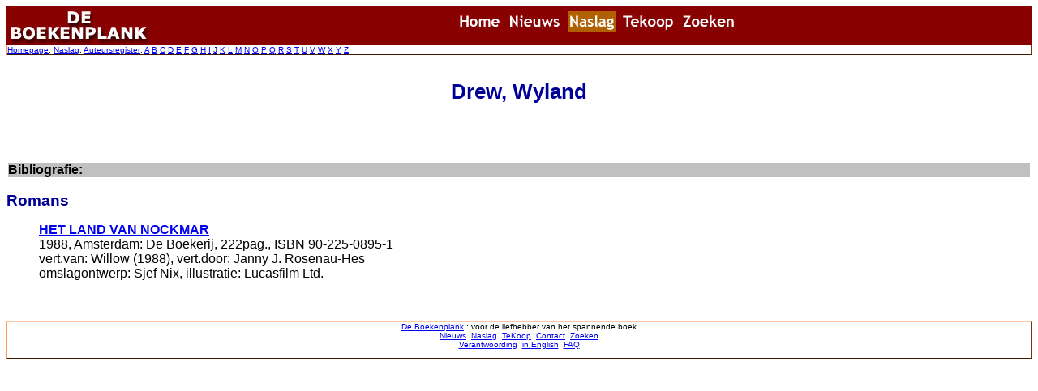

--- FILE ---
content_type: text/html
request_url: http://deboekenplank.nl/naslag/aut/d/drew_w.htm
body_size: 1342
content:
<html>

<head>
<meta name="GENERATOR" content="Microsoft FrontPage 6.0">
<title>Wyland Drew op De Boekenplank</title>
<link rel="stylesheet" type="text/css" href="../../../aut.css">
</head>

<body>

<!--webbot bot="Include" U-Include="../../kop_naslag.htm" TAG="BODY" startspan -->

<table border="0" width="100%" bgcolor="#880000" cellspacing="0" cellpadding="0">
  <tr>
    <td width="190"><img border="0" src="../../../images/mainnav_logo.jpg" width="180" height="47"></td>
    <td valign="bottom">
      <p align="center"><map name="FPMap0_I1">
      <area href="../../../index.htm" shape="rect" coords="12, 11, 78, 28">
      <area href="../../../nieuws/index.htm" shape="rect" coords="84, 12, 150, 29">
      <area href="../../index.htm" shape="rect" coords="159, 11, 229, 28">
      <area href="../../../tekoop/index.htm" shape="rect" coords="235, 11, 298, 28">
      <area href="http://www.deboekenplank.nl.master.com/texis/master/search/" shape="rect" coords="306, 12, 371, 29"></map><img border="0" src="../../../images/mainnav_naslag.jpg" usemap="#FPMap0_I1" width="391" height="37"></td>
  </tr>
</table>

<table border="1" width="100%" bordercolordark="#880000" bordercolorlight="#880000" bordercolor="#880000" cellpadding="2" cellspacing="0">
  <tr>
    <td width="100%"><font face="Verdana, Arial, Helvetica" size="1"><a href="../../../index.htm">Homepage</a>:
      <a href="../../index.htm">Naslag</a>: <a href="../index.htm">Auteursregister</a>:
      <a href="../a/index.htm">A</a> 
      <a href="../b/index.htm">B</a> 
      <a href="../c/index.htm">C</a> 
      <a href="index.htm">D</a> 
      <a href="../e/index.htm">E</a> 
      <a href="../f/index.htm">F</a> 
      <a href="../g/index.htm">G</a> 
      <a href="../h/index.htm">H</a> 
      <a href="../i/index.htm">I</a> 
      <a href="../j/index.htm">J</a> 
      <a href="../k/index.htm">K</a> 
      <a href="../l/index.htm">L</a> 
      <a href="../m/index.htm">M</a> 
      <a href="../n/index.htm">N</a> 
      <a href="../o/index.htm">O</a> 
      <a href="../p/index.htm">P</a> 
      <a href="../q/index.htm">Q</a> 
      <a href="../r/index.htm">R</a> 
      <a href="../s/index.htm">S</a> 
      <a href="../t/index.htm">T</a> 
      <a href="../u/index.htm">U</a> 
      <a href="../v/index.htm">V</a> 
      <a href="../w/index.htm">W</a> 
      <a href="../x/index.htm">X</a> 
      <a href="../y/index.htm">Y</a> 
      <a href="../z/index.htm">Z</a> 
      </font></td>
  </tr>
</table>

<!--webbot bot="Include" i-checksum="26215" endspan --><table border="0" width="100%">
  <tr>
	<td valign="middle">
	<h1 align="center"><br>
	Drew, Wyland</h1>
	<p align="center">-</p>
	<p align="center">&nbsp;</td>
  </tr>
</table>
<table border="0" width="100%">
  <tr>
    <td width="100%" bgcolor="#C0C0C0" valign="middle">
      <p><b>Bibliografie:</b></p>
    </td>
  </tr>
</table>

<h2>Romans</h2>

<blockquote>

	<p><strong><a href="img/drew_w_landnockmar_1988.jpg">HET LAND VAN NOCKMAR</a></strong><br>
	1988, Amsterdam: De Boekerij, 222pag., ISBN 90-225-0895-1<br>
	vert.van: Willow (1988), vert.door: Janny J. Rosenau-Hes<br>
	omslagontwerp: Sjef Nix, illustratie: Lucasfilm Ltd.</p>
	
</blockquote>
	
	<p>&nbsp;</p>

<!--webbot bot="Include" U-Include="../../../deffoot.htm" TAG="BODY" startspan -->

<table border="1" width="100%" bordercolordark="#800000" bordercolorlight="#800000" bordercolor="#800000" cellpadding="2" cellspacing="0">
  <tr>
    <td width="100%">
      <p align="center"><font face="Verdana, Arial, Helvetica" size="1">
      <a href="http://www.deboekenplank.nl">De Boekenplank</a> : voor de liefhebber van het spannende boek<br>
      <a href="../../../nieuws/index.htm">Nieuws</a>&nbsp; <a href="../../index.htm">Naslag</a>&nbsp;
      <a href="../../../tekoop/index.htm">TeKoop</a>&nbsp; <a href="../../../alg/index.htm">Contact</a>&nbsp;
      <a href="http://www.deboekenplank.nl.master.com/texis/master/search/">Zoeken</a><br>
      <a href="../../../alg/verantwoording.htm">Verantwoording</a>&nbsp; <a href="../../../alg/english.htm">in English</a>&nbsp; 
      <a href="../../../alg/faq.htm">FAQ<br>
      </a>&nbsp;<br>
</font></td>
  </tr>
</table>

<!--webbot bot="Include" i-checksum="36831" endspan -->

</body>
</html>


--- FILE ---
content_type: text/css
request_url: http://deboekenplank.nl/aut.css
body_size: 639
content:
body
{
	font-family: Verdana, Arial, Helvetica, sans-serif;
	font-weight: normal;
	font-size: 100%;
	background-color: rgb(255,255,255);
	color: rgb(0,0,0);
}
h1, h2, h3
{
	font-family: Verdana, Arial, Helvetica, sans-serif;
}
h1
{
	color: rgb(0,0,153);
	font-weight: bold;
	font-size: 160%;
}
h2
{
	color: rgb(0,0,153); 
	font-weight: bold;
	font-size: 120%;
}
h3
{
	color: rgb(153,0,0); 
	font-weight: bold;
	font-size: 100%;
}
p            
{ 
	color: rgb(0,0,0);
	font-size: 100%;
}
li
{
	color: rgb(0,0,0);
	font-size: 80%;
}
dl
{
	color: rgb(0,0,0);
	font-size: 100%;
}
dt
{
	color: rgb(0,0,0);
	font-size: 100%;
}
dd
{
	color: rgb(0,0,0);
	font-size: 100%;
}
table 
{
	border-width: 0px;
	border-style: solid;
	border-top-color: #FFC8A4;
	border-right-color: #7D3302;
	border-bottom-color: #3F1A01;
	border-left-color: #FF9A57;
	text-align: left;
	width: 100%;
}
th 
{
	font-weight: 700;
	font-size: 100%;
	margin: 0px;
	padding: 0px;
}
td 
{
	font-weight: 400;
	font-size: 100%;
	margin: 0px;
	padding: 0px;
	vertical-align: top;
}
.scankader
{
    padding: 5px;
    border: solid 1px #FFCC66;
    margin-top: 10px;
    background: #FFCC66
}
.scankader_audio
{
    padding: 5px;
    border: solid 1px #FF9A57;
    margin-top: 10px;
    background: #FF9A57
}
/**************** Boektitel stijl ****************/

#boek
{width:800px; margin:0 0 0 20px; padding:20px 0;}

#boek p
{margin:0 0 0 0; font-size: 100%;}

#boek p.druk
{margin:0 0 0 0; font-size: 80%;}

#boek p.flap
{margin:0 0 0 0; font-size: 80%;}

#boek h1
{margin:0; color:#808080; font-size:120%; text-align:left;}

#boek h2
{margin:0; color:#808080; font-weight:normal; font-size:1.6em; letter-spacing:-2px; text-align:left;}

#boek h3
{clear:both; margin:30px 0 10px 0; color:#d85d5d; font-weight:normal; font-size: 2em; letter-spacing:-2px;}

#boek img
{float:left; margin:0 15px 15px 0; padding:1px; background:#ffffff; border:1px solid #d0d0d0;}